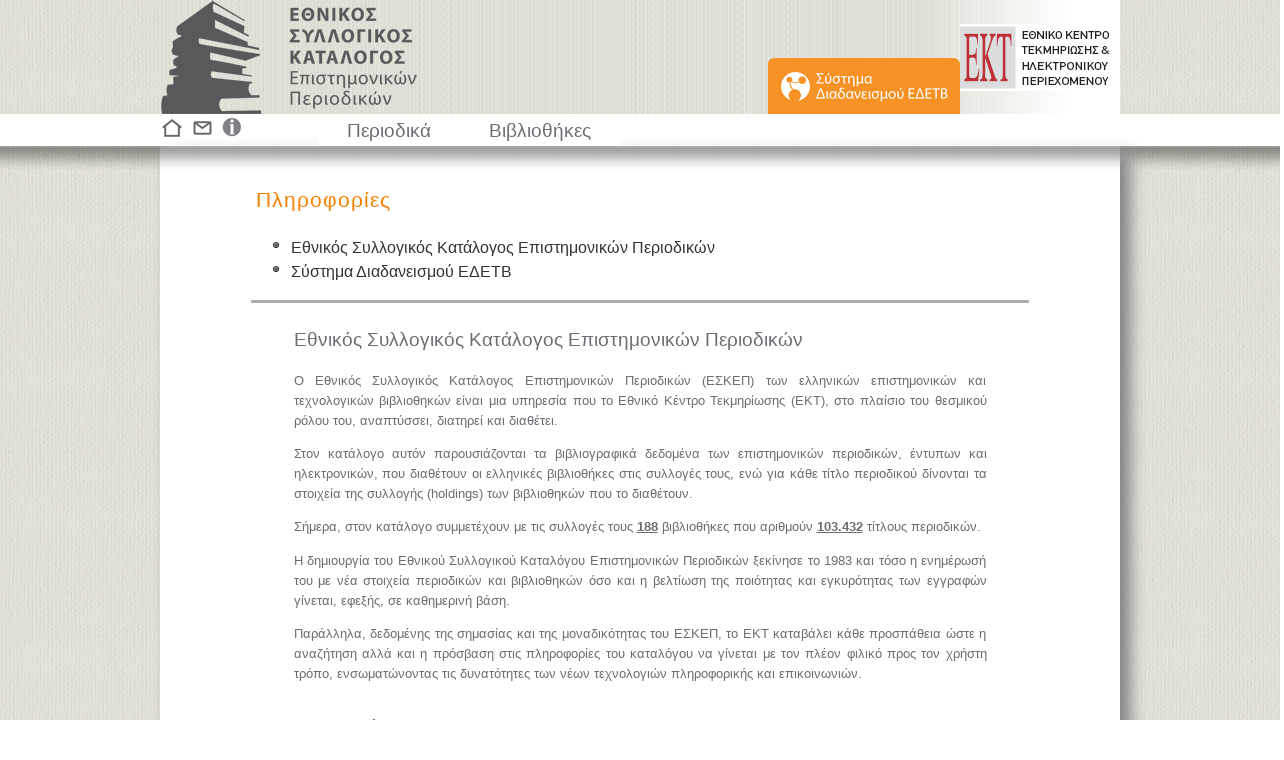

--- FILE ---
content_type: text/html;charset=UTF-8
request_url: https://eskep.ekt.gr/eskep/info/2;jsessionid=2B205E9E791C2A09474D5A243EC58565
body_size: 5880
content:













<!DOCTYPE html PUBLIC "-//W3C//DTD HTML 4.01//EN" "http://www.w3.org/TR/html4/strict.dtd">
<html>
<head>
<link rel="shortcut icon" href="/eskep/resources/images/graphics/sk_logo_symbol.png;jsessionid=B2758A5FE64A2FD130263CA2384ED621">
<meta http-equiv="Content-Type" content="text/html; charset=UTF-8">
<meta name="msvalidate.01" content="156CA2D063793175EAA45605540CBA87" />

<title>Εθνικός Συλλογικός Κατάλογος Επιστημονικών Περιοδικών</title>


<script type="text/javascript" src="/eskep/resources/js/jquery-1.7.1.min.js;jsessionid=B2758A5FE64A2FD130263CA2384ED621"></script>
<script type="text/javascript" src="/eskep/resources/js/jquery.dataTables.min.js;jsessionid=B2758A5FE64A2FD130263CA2384ED621"></script>
<script type="text/javascript" src="/eskep/resources/js/jquery-ui-1.8.16.custom.min.js;jsessionid=B2758A5FE64A2FD130263CA2384ED621"></script>
<script type="text/javascript" src="/eskep/resources/js/jquery.ekt.skap.common-1.0.js;jsessionid=B2758A5FE64A2FD130263CA2384ED621"></script>
<script type="text/javascript" src="/eskep/resources/js/jquery.datable.altString.js;jsessionid=B2758A5FE64A2FD130263CA2384ED621"></script>




<script type="text/javascript" src="/eskep/resources/js/jquery.qtip.min.js;jsessionid=B2758A5FE64A2FD130263CA2384ED621"></script>




<style type="text/css">
	
	@import "/eskep/resources/css/smoothness/jquery-ui-1.8.21.custom.css;jsessionid=B2758A5FE64A2FD130263CA2384ED621";
	
    @import "/eskep/resources/css/skap-ui.css;jsessionid=B2758A5FE64A2FD130263CA2384ED621";
    @import "/eskep/resources/css/jquery.qtip.min.css;jsessionid=B2758A5FE64A2FD130263CA2384ED621";
    
    .ui-tooltip-default .ui-tooltip-titlebar, .ui-tooltip-default .ui-tooltip-content {
		background-color: #6d6e73;
		text-align: center;
		line-height: 130%;
		color: #FFFFFF;
		border: none;
	}
	
	
	
</style>



	<style type="text/css" media="print">
	   @import  "/eskep/resources/css/skap-ui-print.css;jsessionid=B2758A5FE64A2FD130263CA2384ED621";
	</style>


 
<script type="text/javascript">
	
	var skapDataTable;
	
	$(function() {
		
		initializeDataTables();
	    
		initializeTabs();
	    
		initializeSearchControls();
	    
	    initializeMultipleSections();

	    $('div[id=infoMessage]').each(function() {
	    	$(this).infoMessage();
	    });

		$('div[id=errorMessage]').each(function() {
			$(this).infoMessage();
		});
	    
	    $(':button[name=actionBack]').click(function() {
	    	history.go(-1);
	    });
	    
	    $(":input[id=orderUiDecoratedButton]").button();
	    
	    $('span[class=required-field]').text('*');
	    
	    $('#footer div a img, #feature div a img').qtip({
			position: {
				my: 'bottom middle',
				at: 'top middle'
			}
		});
	    
	    
	    
		    $('.statistics, #statistics').qtip({
				position: {
					my: 'bottom middle',
					at: 'top middle'
				}
			});
	    
	    
	    

	    

	});
	
	
	function initializeTabs() {
		$("#tabs").tabs({
			
			collapsible: true,
			
			cache: true
		});
	}

	
	function initializeMultipleSections() {
		$('#container').createMultipleSections();
	}

	
	function initializeSearchControls() {
		$("#search-button").button();
	    
	    
	    	$('#search-input').focus();
	    
	}

	
	function initializeDataTables() {
		
		
				
		
		
		
	}
</script>

	
	<!-- Google tag (gtag.js) -->
	<script async src="https://www.googletagmanager.com/gtag/js?id=G-E5LX2FPR7B"></script>
	<script>
		window.dataLayer = window.dataLayer || [];
		function gtag(){dataLayer.push(arguments);}
		gtag('js', new Date());

		gtag('config', 'G-E5LX2FPR7B');
	</script>

</head>
<body>



<div id="skap-container">
<div id="skap-content">

<div id="header">
	<div id="header_inner_container">
		<div id="header_left">
			<a id="anchor_eskep" href="/eskep/;jsessionid=B2758A5FE64A2FD130263CA2384ED621">&nbsp;</a>
			<div id="header_right">
				<a id="anchor_ekt" target="_blank" href="http://www.ekt.gr">&nbsp;</a>
				<div class="inner">
					<div id="edetb_menu_top">
						<a href='/eskep/main;jsessionid=B2758A5FE64A2FD130263CA2384ED621'>
							<img src='/eskep/resources/images/graphics/sk_button_EDETB_2.png;jsessionid=B2758A5FE64A2FD130263CA2384ED621' width="192" height="56" alt="Σύστημα Διαδανεισμού ΕΔΕΤΒ"> 
						</a>
					</div>								
				</div>
			</div>
		</div>
	</div>
</div>


<style type="text/css">
	.statistics {
		text-decoration: underline;
	}
</style>












<div id="feature">
	<div class="inner">
		<div id="feature_images">
			<a href='/eskep/;jsessionid=B2758A5FE64A2FD130263CA2384ED621'>
				
				<img src='/eskep/resources/images/graphics/sk_home.png;jsessionid=B2758A5FE64A2FD130263CA2384ED621' width="24" height="24" alt="Κεντρική" title="Κεντρική"> 
			</a>
			<a href='/eskep/contact;jsessionid=B2758A5FE64A2FD130263CA2384ED621'>
				
				<img src='/eskep/resources/images/graphics/sk_contact.png;jsessionid=B2758A5FE64A2FD130263CA2384ED621' width="28" height="24" alt="Επικοινωνία" title="Επικοινωνία"> 
			</a>
			<a href='/eskep/info/1;jsessionid=B2758A5FE64A2FD130263CA2384ED621'>
				
				<img src='/eskep/resources/images/graphics/sk_info.png;jsessionid=B2758A5FE64A2FD130263CA2384ED621' width="23" height="24" alt="Πληροφορίες" title="Πληροφορίες"> 
			</a>
		</div>
		<ul id="menu">
		  <li><a href='/eskep/journal/search;jsessionid=B2758A5FE64A2FD130263CA2384ED621'>Περιοδικά</a></li>
		  <li><a href='/eskep/library/search;jsessionid=B2758A5FE64A2FD130263CA2384ED621'>Βιβλιοθήκες</a></li>
		</ul>
		
		
	</div>
	
</div>

<div id="main_container_wrapper">
	<div id="main_container_out">
		<div id="main_container_in" class="myshadow">
			
				
				<div id="title_wrapper">
					<div id="title1" class="corange">Πληροφορίες</div>
					
				</div>
			
			<div class="wrapper">
				<div class="wrapper">

		

<style>
#home-table {
    padding: 20px;
}
</style>

<div>
		
	<ul class="common_list">
		<li><a href='/eskep/info/2;jsessionid=B2758A5FE64A2FD130263CA2384ED621'>Εθνικός Συλλογικός Κατάλογος Επιστημονικών Περιοδικών</a></li>
		<li><a href='/eskep/info/3;jsessionid=B2758A5FE64A2FD130263CA2384ED621'>Σύστημα Διαδανεισμού ΕΔΕΤΒ</a></li>
		
	</ul>
	
	
		
			<div style="background-color:#aaabab; height:3px; width:5px; width:100%; border-radius:2px"></div>				
		
		
	
	 
</div>



<table id="home-table">
	<tr>
		<td class="cgrey fs14 lh110">Εθνικός Συλλογικός Κατάλογος Επιστημονικών Περιοδικών</td>
	</tr>
	<tr>
		<td class="cgrey fs10 taj">
			<p>Ο Εθνικός Συλλογικός Κατάλογος Επιστημονικών Περιοδικών (ΕΣΚΕΠ) των ελληνικών επιστημονικών και τεχνολογικών βιβλιοθηκών είναι μια υπηρεσία που το Εθνικό Κέντρο Τεκμηρίωσης (ΕΚΤ), στο πλαίσιο του θεσμικού ρόλου του, αναπτύσσει, διατηρεί και διαθέτει.</p>
			<p>Στον κατάλογο αυτόν παρουσιάζονται τα βιβλιογραφικά δεδομένα των επιστημονικών περιοδικών, έντυπων και ηλεκτρονικών, που διαθέτουν οι ελληνικές βιβλιοθήκες στις συλλογές τους, ενώ για κάθε τίτλο περιοδικού δίνονται τα στοιχεία της συλλογής (holdings) των βιβλιοθηκών που το διαθέτουν.</p>
			<p>Σήμερα, στον κατάλογο συμμετέχουν με τις συλλογές τους <span class="statistics fwb ch" title="Τελευταία ενημέρωση<br/>21/01/26 08:59">188</span> βιβλιοθήκες που αριθμούν <span class="statistics fwb ch" title="Τελευταία ενημέρωση<br/>21/01/26 08:59">103.432</span> τίτλους περιοδικών.</p>
			<p>Η δημιουργία του Εθνικού Συλλογικού Καταλόγου Επιστημονικών Περιοδικών ξεκίνησε το 1983 και τόσο η ενημέρωσή του με νέα στοιχεία περιοδικών και βιβλιοθηκών όσο και η βελτίωση της ποιότητας και εγκυρότητας των εγγραφών γίνεται, εφεξής, σε καθημερινή βάση.</p>
			<p>Παράλληλα, δεδομένης της σημασίας και της μοναδικότητας του ΕΣΚΕΠ, το ΕΚΤ καταβάλει κάθε προσπάθεια ώστε η αναζήτηση αλλά και η πρόσβαση στις πληροφορίες του καταλόγου να γίνεται με τον πλέον φιλικό προς τον χρήστη τρόπο, ενσωματώνοντας τις δυνατότητες των νέων τεχνολογιών πληροφορικής και επικοινωνιών.</p>
			<br/>
			<span class="fsl fwb">Περιγραφή</span>
			<p>Ο κατάλογος δίνει τη δυνατότητα <a class="corange tdu" href="/eskep/journal/search;jsessionid=B2758A5FE64A2FD130263CA2384ED621">αναζήτησης περιοδικού</a> και <a class="corange tdu" href="/eskep/library/search;jsessionid=B2758A5FE64A2FD130263CA2384ED621">αναζήτησης βιβλιοθήκης</a>.</p>
			<p>Η αναζήτηση ενός περιοδικού στον κατάλογο μπορεί να γίνει με βάση το πλήρες όνομα του περιοδικού, λέξεις από τον τίτλο του, ISSN κ.ά. Στα αποτελέσματα ο χρήστης μπορεί να έχει μια πλήρη βιβλιογραφική εγγραφή για το περιοδικό, με πληροφορίες όπως εκδότης, χώρα έκδοσης, ιστορικό, κ.ά., και έναν κατάλογο με τις ελληνικές βιβλιοθήκες που το έχουν στη συλλογή τους μαζί με τα στοιχεία της συλλογής, δηλ. διαθέσιμα τεύχη και έτη.</p>
			<p>Η αναζήτηση βιβλιοθηκών είναι δυνατή με βάση το όνομα της βιβλιοθήκης ή την πόλη. Για κάθε βιβλιοθήκη παρέχονται χρήσιμες πληροφορίες, όπως διεύθυνση, στοιχεία επικοινωνίας καθώς και εάν μια βιβλιοθήκη είναι μέλος του <a class="corange tdu" href="/eskep/info/3;jsessionid=B2758A5FE64A2FD130263CA2384ED621">Εθνικού Δικτύου Επιστημονικών και Τεχνολογικών Βιβλιοθηκών</a> (ΕΔΕΤΒ).</p>
			<p>Ο κατάλογος αναπτύσσεται δευτερογενώς, από τη συγκέντρωση δεδομένων των περιοδικών των τοπικών καταλόγων των βιβλιοθηκών που συμμετέχουν. Οι βιβλιοθήκες ενημερώνουν τακτικά το ΕΚΤ σχετικά με τα στοιχεία των συλλογών τους και τις αλλαγές που γίνονται σε τίτλους ή στα στοιχεία των συλλογών (holdings), ώστε να ενημερώνεται ο κατάλογος. Προκειμένου να διασφαλιστεί ότι οι τελικές εγγραφές που εμφανίζονται στον ΕΣΚΕΠ, έχουν ομοιογένεια και εγκυρότητα, οι βιβλιογραφικές εγγραφές που συγκεντρώνονται από τις βιβλιοθήκες, αξιολογούνται ως προς την πληρότητα και την ποιότητά τους και τα στοιχεία διασταυρώνονται και συμπληρώνονται με αυτά των εγγραφών που αντλούνται από βιβλιοθηκονομικά εργαλεία όπως ISSN Portal, Ulrich’s Web κά. Παράλληλα οι καταλογογράφοι του ΕΚΤ, με τη βοήθεια των παραπάνω εργαλείων, δημιουργούν βιβλιογραφικές εγγραφές για «νέους» τίτλους περιοδικών όπως πχ για τις χιλιάδες εγγραφές των ηλεκτρονικών περιοδικών που πρόσφατα συμπεριλήφθηκαν στον ΕΣΚΕΠ.</p>
			<br/>
			<span class="fsl fwb">Χρήσεις - χρησιμότητα</span>
			<p>Ο κατάλογος αποτελεί μοναδικό εργαλείο για κάθε χρήστη που αναζητά να εντοπίσει τις βιβλιοθήκες που περιλαμβάνουν στη συλλογή τους ένα συγκεκριμένο περιοδικό και το σύνολο των συλλογών μιας βιβλιοθήκης.</p>
			<p>Η πληροφορία «Hλεκτρονική Tοποθεσία» που συμπεριλαμβάνεται στην βιβλιογραφική εγγραφή ενός ηλεκτρονικού περιοδικού διευκολύνει την online πρόσβαση του χρήστη, στο πλήρες κείμενο των άρθρων του περιοδικού (όταν ο χρήστης ή η οικεία βιβλιοθήκη του έχει ενεργή συνδρομή) ή στα περιεχόμενα (Table of Contents) του περιοδικού (πληροφορία που συνήθως οι εκδότες διαθέτουν ελεύθερα online).</p>
			<p>Ο χρήστης μπορεί να απευθυνθεί στην κοντινότερη βιβλιοθήκη μέλος του δικτύου ΕΔΕΤΒ και να παραγγείλει άρθρα από περιοδικά που βρίσκονται στη συλλογή κάποιας άλλης βιβλιοθήκης μέλους του δικτύου, ενώ με σύνδεση με την ιστοσελίδα της βιβλιοθήκης μπορεί να ενημερωθεί για τη διεύθυνση τα στοιχεία επικοινωίας με το προσωπικό της, τη διεύθυνση, τις ώρες λειτουργίας κτλ.</p>
			<p>Οι βιβλιοθήκες μπορούν να χρησιμοποιούν τον κατάλογο για να παραπέμπουν τους χρήστες τους σε άλλες βιβλιοθήκες ή για να παραγγείλουν online, για λογαριασμό χρηστών τους, αντίγραφο άρθρου από ένα περιοδικό που δεν έχουν στη συλλογή της, σε μια βιβλιοθήκη του δικτύου ΕΔΕΤΒ που το έχει.</p>
			<p>Κατά τη διαδικασία της διαμόρφωσης ή αξιολόγησης της συλλογής περιοδικών μιας βιβλιοθήκης, η αναζήτηση στον κατάλογο επιτρέπει τον εντοπισμό των πολυ-επαναλαμβανόμενων τίτλων και την αντικατάστασή τους με άλλους τίτλους που είναι αναγκαίοι και δεν περιλαμβάνονται στην εθνική συλλογή.</p>
			<p>Οι καταλογογράφοι στις βιβλιοθήκες μπορούν να συμβουλεύονται τις βιβλιογραφικές εγγραφές των περιοδικών που υπάρχουν ήδη στον κατάλογο, προκειμένου να δημιουργήσουν τις εγγραφές στους δικούς τους τοπικούς καταλόγους, ενώ μελλοντικά σχεδιάζεται να υλοποιηθεί η δυνατότητα στις βιβλιοθήκες-μέλη να μεταφορτώνουν τις έγκυρες και ποιοτικές βιβλιογραφικές εγγραφές του ΕΣΚΕΠ σε MARC format, για χρήση αλλά και αναβάθμιση των εγγραφών των τοπικών καταλόγων τους μέσω ασφαλούς Z39.50 σύνδεσης.</p>
			<br/>
			<span class="fsl fwb">Ιστορικό</span>
			<p>Η δημιουργία του Εθνικού Συλλογικού Καταλόγου Επιστημονικών Περιοδικών των ελληνικών επιστημονικών και τεχνολογικών βιβλιοθηκών ξεκίνησε το 1983 και αποτέλεσε την πρώτη online βάση δεδομένων του ΕΚΤ.</p>
			<p>Το 1985 κυκλοφόρησε η πρώτη έκδοση σε έντυπη μορφή και περιελάμβανε τις συλλογές ενός αρχικού πυρήνα 5 βιβλιοθηκών, συγκεκριμένα του Εθνικού Ιδρύματος Ερευνών (ΕΙΕ), του ΕΚΕΦΕ Δημόκριτος, του Ινστιτούτου Παστέρ, του Εθνικού Κέντρου Κοινωνικών Ερευνών (ΕΚΚΕ) και του Ελληνικού Κέντρου Θαλασσίων Ερευνών (ΕΛΚΕΘΕ), που αριθμούσαν 5.000 τίτλους περιοδικών. Ακολούθησαν άλλες 2 έντυπες εκδόσεις το 1989 και το 1992. Κάθε έντυπη έκδοση διανεμήθηκε σε περίπου 1.500 βιβλιοθήκες της χώρας.</p>
			<p>Σήμερα ο κατάλογος περιλαμβάνει τις συλλογές επιστημονικών περιοδικών, έντυπων και ηλεκτρονικών, από <span class="statistics fwb ch" title="Τελευταία ενημέρωση<br/>21/01/26 08:59">188</span> βιβλιοθήκες, που αριθμούν <span class="statistics fwb ch" title="Τελευταία ενημέρωση<br/>21/01/26 08:59">103.432</span> τίτλους, και είναι ελεύθερα διαθέσιμος σε όλους στο Διαδίκτυο.</p>

		</td>
	</tr>
</table>




</div>
	</div>
	<br/>
		</div>
	</div>
</div>



<div id="bottom_gap"></div>

</div>
</div>


	
	
		
		
		
		
		
		
		
		
		
		
		
		
		
		
		
		
		
		
		
	








<div id="footer">
	<iframe style="width: 100%; height: 100%" src="https://footer.ekt.gr/footer/request?locale=el&path=&id=17"/>
	
		
			
				
				
					
						
							
								
									
								
								
									
								
								
									
								
								
									
								
								
									
								
							
						
					
			
					
					
						
					
					
				
			
		
	
</div>

</body>
</html><script defer src="https://static.cloudflareinsights.com/beacon.min.js/vcd15cbe7772f49c399c6a5babf22c1241717689176015" integrity="sha512-ZpsOmlRQV6y907TI0dKBHq9Md29nnaEIPlkf84rnaERnq6zvWvPUqr2ft8M1aS28oN72PdrCzSjY4U6VaAw1EQ==" data-cf-beacon='{"version":"2024.11.0","token":"4bbad98079e04a02b703af6d27518b2d","server_timing":{"name":{"cfCacheStatus":true,"cfEdge":true,"cfExtPri":true,"cfL4":true,"cfOrigin":true,"cfSpeedBrain":true},"location_startswith":null}}' crossorigin="anonymous"></script>
